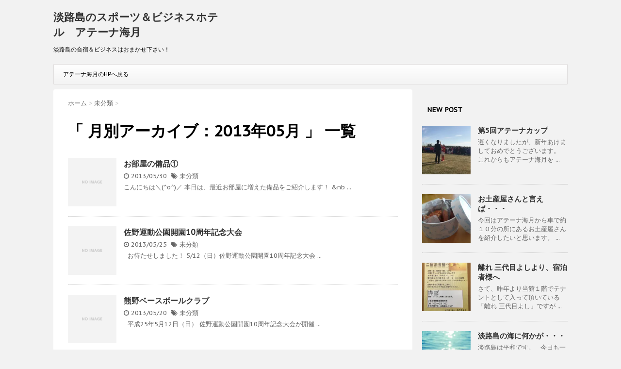

--- FILE ---
content_type: text/html; charset=UTF-8
request_url: https://www.athena-hotels.jp/blog/?m=201305
body_size: 30624
content:
<!DOCTYPE html>
<!--[if lt IE 7]>
<html class="ie6" lang="ja"> <![endif]-->
<!--[if IE 7]>
<html class="i7" lang="ja"> <![endif]-->
<!--[if IE 8]>
<html class="ie" lang="ja"> <![endif]-->
<!--[if gt IE 8]><!-->
<html lang="ja">
	<!--<![endif]-->
	<head>
		<meta charset="UTF-8" >
		<meta name="viewport" content="width=device-width,initial-scale=1.0,user-scalable=no">
		<meta name="format-detection" content="telephone=no" >
		
					<meta name="robots" content="noindex,follow">
		
		<link rel="alternate" type="application/rss+xml" title="淡路島のスポーツ＆ビジネスホテル　アテーナ海月 RSS Feed" href="https://www.athena-hotels.jp/blog/?feed=rss2" />
		<link rel="pingback" href="https://www.athena-hotels.jp/blog/xmlrpc.php" >
		<link href='https://fonts.googleapis.com/css?family=Montserrat:400' rel='stylesheet' type='text/css'>
		<link href='https://fonts.googleapis.com/css?family=PT+Sans+Caption' rel='stylesheet' type='text/css'>		<!--[if lt IE 9]>
		<script src="http://css3-mediaqueries-js.googlecode.com/svn/trunk/css3-mediaqueries.js"></script>
		<script src="https://www.athena-hotels.jp/blog/wp-content/themes/stinger7/js/html5shiv.js"></script>
		<![endif]-->
				<title>5月, 2013 | 淡路島のスポーツ＆ビジネスホテル　アテーナ海月</title>

<!-- All in One SEO Pack 2.3.2.3 by Michael Torbert of Semper Fi Web Design[1157,1199] -->
<meta name="robots" content="noindex,follow" />

<link rel="canonical" href="https://www.athena-hotels.jp/blog/?m=201305" />
<!-- /all in one seo pack -->
		<script type="text/javascript">
			window._wpemojiSettings = {"baseUrl":"https:\/\/s.w.org\/images\/core\/emoji\/72x72\/","ext":".png","source":{"concatemoji":"https:\/\/www.athena-hotels.jp\/blog\/wp-includes\/js\/wp-emoji-release.min.js?ver=4.4.2"}};
			!function(a,b,c){function d(a){var c,d=b.createElement("canvas"),e=d.getContext&&d.getContext("2d"),f=String.fromCharCode;return e&&e.fillText?(e.textBaseline="top",e.font="600 32px Arial","flag"===a?(e.fillText(f(55356,56806,55356,56826),0,0),d.toDataURL().length>3e3):"diversity"===a?(e.fillText(f(55356,57221),0,0),c=e.getImageData(16,16,1,1).data.toString(),e.fillText(f(55356,57221,55356,57343),0,0),c!==e.getImageData(16,16,1,1).data.toString()):("simple"===a?e.fillText(f(55357,56835),0,0):e.fillText(f(55356,57135),0,0),0!==e.getImageData(16,16,1,1).data[0])):!1}function e(a){var c=b.createElement("script");c.src=a,c.type="text/javascript",b.getElementsByTagName("head")[0].appendChild(c)}var f,g;c.supports={simple:d("simple"),flag:d("flag"),unicode8:d("unicode8"),diversity:d("diversity")},c.DOMReady=!1,c.readyCallback=function(){c.DOMReady=!0},c.supports.simple&&c.supports.flag&&c.supports.unicode8&&c.supports.diversity||(g=function(){c.readyCallback()},b.addEventListener?(b.addEventListener("DOMContentLoaded",g,!1),a.addEventListener("load",g,!1)):(a.attachEvent("onload",g),b.attachEvent("onreadystatechange",function(){"complete"===b.readyState&&c.readyCallback()})),f=c.source||{},f.concatemoji?e(f.concatemoji):f.wpemoji&&f.twemoji&&(e(f.twemoji),e(f.wpemoji)))}(window,document,window._wpemojiSettings);
		</script>
		<style type="text/css">
img.wp-smiley,
img.emoji {
	display: inline !important;
	border: none !important;
	box-shadow: none !important;
	height: 1em !important;
	width: 1em !important;
	margin: 0 .07em !important;
	vertical-align: -0.1em !important;
	background: none !important;
	padding: 0 !important;
}
</style>
<link rel='stylesheet' id='normalize-css'  href='https://www.athena-hotels.jp/blog/wp-content/themes/stinger7/css/normalize.css?ver=1.5.9' type='text/css' media='all' />
<link rel='stylesheet' id='font-awesome-css'  href='//maxcdn.bootstrapcdn.com/font-awesome/4.5.0/css/font-awesome.min.css?ver=4.5.0' type='text/css' media='all' />
<link rel='stylesheet' id='style-css'  href='https://www.athena-hotels.jp/blog/wp-content/themes/stinger7/style.css?ver=4.4.2' type='text/css' media='all' />
<link rel='stylesheet' id='jetpack_css-css'  href='https://www.athena-hotels.jp/blog/wp-content/plugins/jetpack/css/jetpack.css?ver=3.9.4' type='text/css' media='all' />
<script type="text/javascript"> lb_path = "http://www.athena-hotels.jp/blog/wp-content/plugins/lightbox-2-wordpress-plugin/lightbox/"; lb_opacity= "0.8"; lb_resize= "7";</script>
<link rel="stylesheet" type="text/css" media="screen" href="http://www.athena-hotels.jp/blog/wp-content/plugins/lightbox-2-wordpress-plugin/lightbox/css/lightbox.css" />
<style type="text/css">#overlay {background-color:#000000;}</style>
<!-- lightboxoffmeta = false(Checked kny) -->
<script type='text/javascript' src='https://ajax.googleapis.com/ajax/libs/prototype/1.7.1.0/prototype.js?ver=1.7.1'></script>
<script type='text/javascript' src='//ajax.googleapis.com/ajax/libs/jquery/1.11.3/jquery.min.js?ver=1.11.3'></script>
<script type='text/javascript' src='https://ajax.googleapis.com/ajax/libs/scriptaculous/1.9.0/scriptaculous.js?ver=1.9.0'></script>
<script type='text/javascript' src='https://ajax.googleapis.com/ajax/libs/scriptaculous/1.9.0/effects.js?ver=1.9.0'></script>
<script type='text/javascript' src='https://ajax.googleapis.com/ajax/libs/scriptaculous/1.9.0/builder.js?ver=1.9.0'></script>
<script type='text/javascript' src='http://www.athena-hotels.jp/blog/wp-content/plugins/lightbox-2-wordpress-plugin/lightbox/js/lightbox.js?ver=4.4.2'></script>
<link rel='https://api.w.org/' href='https://www.athena-hotels.jp/blog/?rest_route=/' />
<link rel="stylesheet" href="https://www.athena-hotels.jp/blog/wp-content/plugins/wp-page-numbers/default/wp-page-numbers.css" type="text/css" media="screen" />
<link rel='dns-prefetch' href='//i0.wp.com'>
<link rel='dns-prefetch' href='//i1.wp.com'>
<link rel='dns-prefetch' href='//i2.wp.com'>
<style type='text/css'>img#wpstats{display:none}</style><meta name="robots" content="noindex, follow" />
<!-- BEGIN: WP Social Bookmarking Light -->
<script>(function(d, s, id) {
  var js, fjs = d.getElementsByTagName(s)[0];
  if (d.getElementById(id)) return;
  js = d.createElement(s); js.id = id;
  js.src = "//connect.facebook.net/en_US/sdk.js#xfbml=1&version=v2.0";
  fjs.parentNode.insertBefore(js, fjs);
}(document, 'script', 'facebook-jssdk'));</script>
<style type="text/css">
.wp_social_bookmarking_light{
    border: 0 !important;
    padding: 10px 0 20px 0 !important;
    margin: 0 !important;
}
.wp_social_bookmarking_light div{
    float: left !important;
    border: 0 !important;
    padding: 0 !important;
    margin: 0 5px 0px 0 !important;
    min-height: 30px !important;
    line-height: 18px !important;
    text-indent: 0 !important;
}
.wp_social_bookmarking_light img{
    border: 0 !important;
    padding: 0;
    margin: 0;
    vertical-align: top !important;
}
.wp_social_bookmarking_light_clear{
    clear: both !important;
}
#fb-root{
    display: none;
}
.wsbl_twitter{
    width: 100px;
}
.wsbl_facebook_like iframe{
    max-width: none !important;
}
.wsbl_pinterest a{
    border: 0px !important;
}</style>
<!-- END: WP Social Bookmarking Light -->
<link rel="icon" href="https://i1.wp.com/www.athena-hotels.jp/blog/wp-content/uploads/2015/12/cropped-001.jpg?fit=32%2C32&#038;ssl=1" sizes="32x32" />
<link rel="icon" href="https://i1.wp.com/www.athena-hotels.jp/blog/wp-content/uploads/2015/12/cropped-001.jpg?fit=192%2C192&#038;ssl=1" sizes="192x192" />
<link rel="apple-touch-icon-precomposed" href="https://i1.wp.com/www.athena-hotels.jp/blog/wp-content/uploads/2015/12/cropped-001.jpg?fit=180%2C180&#038;ssl=1" />
<meta name="msapplication-TileImage" content="https://i1.wp.com/www.athena-hotels.jp/blog/wp-content/uploads/2015/12/cropped-001.jpg?fit=270%2C270&#038;ssl=1" />
			</head>
	<body class="archive date" >
	
		<div id="wrapper" class="">
			<header>
			<div class="clearfix" id="headbox">
			<!-- アコーディオン -->
			<nav id="s-navi" class="pcnone">
				<dl class="acordion">
					<dt class="trigger">
					<p><span class="op"><i class="fa fa-bars"></i></span></p>
					</dt>
					<dd class="acordion_tree">
												<div class="menu-%e5%9f%ba%e6%9c%ac-container"><ul id="menu-%e5%9f%ba%e6%9c%ac" class="menu"><li id="menu-item-2413" class="menu-item menu-item-type-custom menu-item-object-custom menu-item-2413"><a href="http://www.athena-hotels.jp">アテーナ海月のHPへ戻る</a></li>
</ul></div>						<div class="clear"></div>
					</dd>
				</dl>
			</nav>
			<!-- /アコーディオン -->
			<div id="header-l">
				<!-- ロゴ又はブログ名 -->
				<p class="sitename"><a href="https://www.athena-hotels.jp/blog/">
													淡路島のスポーツ＆ビジネスホテル　アテーナ海月											</a></p>
				<!-- キャプション -->
									<p class="descr">
						淡路島の合宿＆ビジネスはおまかせ下さい！					</p>
				
			</div><!-- /#header-l -->
			<div id="header-r" class="smanone">
				<div class="footermenust"></div>
				
			</div><!-- /#header-r -->
			</div><!-- /#clearfix -->

				
<div id="gazou-wide">
				<nav class="smanone clearfix"><ul id="menu-%e5%9f%ba%e6%9c%ac-1" class="menu"><li class="menu-item menu-item-type-custom menu-item-object-custom menu-item-2413"><a href="http://www.athena-hotels.jp">アテーナ海月のHPへ戻る</a></li>
</ul></nav>	</div>

			</header>

<div id="content" class="clearfix">
	<div id="contentInner">
		<main >
			<article>
				<div id="breadcrumb">
					<div itemscope itemtype="http://data-vocabulary.org/Breadcrumb">
						<a href="https://www.athena-hotels.jp/blog/" itemprop="url"> <span itemprop="title">ホーム</span> </a> &gt;
					</div>
																																				<div itemscope itemtype="http://data-vocabulary.org/Breadcrumb">
							<a href="https://www.athena-hotels.jp/blog/?cat=1" itemprop="url">
								<span itemprop="title">未分類</span> </a> &gt; </div>
									</div>
				<!--/kuzu-->
				<!--ループ開始-->
				<h1>「
											月別アーカイブ：2013年05月										」 一覧 </h1>
				<div class="kanren ">
			<dl class="clearfix">
			<dt><a href="https://www.athena-hotels.jp/blog/?p=1935">
											<img src="https://www.athena-hotels.jp/blog/wp-content/themes/stinger7/images/no-img.png" alt="no image" title="no image" width="100" height="100" />
									</a></dt>
			<dd>
				<h3><a href="https://www.athena-hotels.jp/blog/?p=1935">
						お部屋の備品①					</a></h3>

				<div class="blog_info ">
					<p><i class="fa fa-clock-o"></i>
						2013/05/30						&nbsp;<span class="pcone"><i class="fa fa-tags"></i>
							<a href="https://www.athena-hotels.jp/blog/?cat=1" rel="category">未分類</a>							          </span></p>
				</div>
				<div class="smanone2">
					<p>こんにちは＼(^o^)／ 本日は、最近お部屋に増えた備品をご紹介します！ &#038;nb ... </p>
				</div>
			</dd>
		</dl>
			<dl class="clearfix">
			<dt><a href="https://www.athena-hotels.jp/blog/?p=1912">
											<img src="https://www.athena-hotels.jp/blog/wp-content/themes/stinger7/images/no-img.png" alt="no image" title="no image" width="100" height="100" />
									</a></dt>
			<dd>
				<h3><a href="https://www.athena-hotels.jp/blog/?p=1912">
						佐野運動公園開園10周年記念大会					</a></h3>

				<div class="blog_info ">
					<p><i class="fa fa-clock-o"></i>
						2013/05/25						&nbsp;<span class="pcone"><i class="fa fa-tags"></i>
							<a href="https://www.athena-hotels.jp/blog/?cat=1" rel="category">未分類</a>							          </span></p>
				</div>
				<div class="smanone2">
					<p>&nbsp; お待たせしました！ 5/12（日）佐野運動公園開園10周年記念大会 ... </p>
				</div>
			</dd>
		</dl>
			<dl class="clearfix">
			<dt><a href="https://www.athena-hotels.jp/blog/?p=1896">
											<img src="https://www.athena-hotels.jp/blog/wp-content/themes/stinger7/images/no-img.png" alt="no image" title="no image" width="100" height="100" />
									</a></dt>
			<dd>
				<h3><a href="https://www.athena-hotels.jp/blog/?p=1896">
						熊野ベースボールクラブ					</a></h3>

				<div class="blog_info ">
					<p><i class="fa fa-clock-o"></i>
						2013/05/20						&nbsp;<span class="pcone"><i class="fa fa-tags"></i>
							<a href="https://www.athena-hotels.jp/blog/?cat=1" rel="category">未分類</a>							          </span></p>
				</div>
				<div class="smanone2">
					<p>&nbsp; 平成25年5月12日（日） 佐野運動公園開園10周年記念大会が開催 ... </p>
				</div>
			</dd>
		</dl>
			<dl class="clearfix">
			<dt><a href="https://www.athena-hotels.jp/blog/?p=1886">
											<img src="https://www.athena-hotels.jp/blog/wp-content/themes/stinger7/images/no-img.png" alt="no image" title="no image" width="100" height="100" />
									</a></dt>
			<dd>
				<h3><a href="https://www.athena-hotels.jp/blog/?p=1886">
						第一回サンライズフェスティバル					</a></h3>

				<div class="blog_info ">
					<p><i class="fa fa-clock-o"></i>
						2013/05/07						&nbsp;<span class="pcone"><i class="fa fa-tags"></i>
							<a href="https://www.athena-hotels.jp/blog/?cat=1" rel="category">未分類</a>							          </span></p>
				</div>
				<div class="smanone2">
					<p>５月５と６で海月グループのサンライズ淡路で行われました『第一回サンライズフェステ ... </p>
				</div>
			</dd>
		</dl>
	</div>
				<div class="st-pagelink">
	</div>			</article>
		</main>
	</div>
	<!-- /#contentInner -->
	<div id="side">
	<aside>
					<div class="ad">
											</div>
				
		
		<div id="sidebg">
			            				</div>

					<h4 class="menu_underh2"> NEW POST</h4><div class="kanren ">
							<dl class="clearfix">
				<dt><a href="https://www.athena-hotels.jp/blog/?p=2677">
													<img width="150" height="150" src="https://i2.wp.com/www.athena-hotels.jp/blog/wp-content/uploads/2017/01/IMG_0316.jpg?resize=150%2C150&amp;ssl=1" class="attachment-thumbnail size-thumbnail wp-post-image" alt="IMG_0316" srcset="https://i2.wp.com/www.athena-hotels.jp/blog/wp-content/uploads/2017/01/IMG_0316.jpg?resize=150%2C150 150w, https://i2.wp.com/www.athena-hotels.jp/blog/wp-content/uploads/2017/01/IMG_0316.jpg?resize=100%2C100 100w" sizes="(max-width: 150px) 100vw, 150px" />											</a></dt>
				<dd>
					<h5><a href="https://www.athena-hotels.jp/blog/?p=2677">
							第5回アテーナカップ						</a></h5>

					<div class="smanone2">
						<p>遅くなりましたが、新年あけましておめでとうございます。 これからもアテーナ海月を ... </p>
					</div>
				</dd>
			</dl>
					<dl class="clearfix">
				<dt><a href="https://www.athena-hotels.jp/blog/?p=2629">
													<img width="150" height="150" src="https://i2.wp.com/www.athena-hotels.jp/blog/wp-content/uploads/2016/06/image1-1.jpg?resize=150%2C150&amp;ssl=1" class="attachment-thumbnail size-thumbnail wp-post-image" alt="image1 (1)" srcset="https://i2.wp.com/www.athena-hotels.jp/blog/wp-content/uploads/2016/06/image1-1.jpg?resize=150%2C150 150w, https://i2.wp.com/www.athena-hotels.jp/blog/wp-content/uploads/2016/06/image1-1.jpg?resize=100%2C100 100w" sizes="(max-width: 150px) 100vw, 150px" />											</a></dt>
				<dd>
					<h5><a href="https://www.athena-hotels.jp/blog/?p=2629">
							お土産屋さんと言えば・・・						</a></h5>

					<div class="smanone2">
						<p>今回はアテーナ海月から車で約１０分の所にあるお土産屋さんを紹介したいと思います。 ... </p>
					</div>
				</dd>
			</dl>
					<dl class="clearfix">
				<dt><a href="https://www.athena-hotels.jp/blog/?p=2614">
													<img width="150" height="150" src="https://i0.wp.com/www.athena-hotels.jp/blog/wp-content/uploads/2016/06/image1-6-e1465304311813.jpg?resize=150%2C150&amp;ssl=1" class="attachment-thumbnail size-thumbnail wp-post-image" alt="image1 (6)" srcset="https://i0.wp.com/www.athena-hotels.jp/blog/wp-content/uploads/2016/06/image1-6-e1465304311813.jpg?resize=150%2C150 150w, https://i0.wp.com/www.athena-hotels.jp/blog/wp-content/uploads/2016/06/image1-6-e1465304311813.jpg?resize=100%2C100 100w" sizes="(max-width: 150px) 100vw, 150px" />											</a></dt>
				<dd>
					<h5><a href="https://www.athena-hotels.jp/blog/?p=2614">
							離れ 三代目よしより、宿泊者様へ						</a></h5>

					<div class="smanone2">
						<p>さて、昨年より当館１階でテナントとして入って頂いている「離れ 三代目よし」ですが ... </p>
					</div>
				</dd>
			</dl>
					<dl class="clearfix">
				<dt><a href="https://www.athena-hotels.jp/blog/?p=2588">
													<img width="150" height="150" src="https://i2.wp.com/www.athena-hotels.jp/blog/wp-content/uploads/2016/06/KAZ_86nijimuumibe_TP_V.jpg?resize=150%2C150&amp;ssl=1" class="attachment-thumbnail size-thumbnail wp-post-image" alt="KAZ_86nijimuumibe_TP_V" srcset="https://i2.wp.com/www.athena-hotels.jp/blog/wp-content/uploads/2016/06/KAZ_86nijimuumibe_TP_V.jpg?resize=150%2C150 150w, https://i2.wp.com/www.athena-hotels.jp/blog/wp-content/uploads/2016/06/KAZ_86nijimuumibe_TP_V.jpg?resize=100%2C100 100w" sizes="(max-width: 150px) 100vw, 150px" />											</a></dt>
				<dd>
					<h5><a href="https://www.athena-hotels.jp/blog/?p=2588">
							淡路島の海に何かが・・・						</a></h5>

					<div class="smanone2">
						<p>淡路島は平和です。 &nbsp; 今日も一日平和に過ごせる。 &nbsp; と思 ... </p>
					</div>
				</dd>
			</dl>
					<dl class="clearfix">
				<dt><a href="https://www.athena-hotels.jp/blog/?p=2571">
													<img width="150" height="150" src="https://i2.wp.com/www.athena-hotels.jp/blog/wp-content/uploads/2016/05/photo0000-2542.jpg?resize=150%2C150&amp;ssl=1" class="attachment-thumbnail size-thumbnail wp-post-image" alt="photo0000-2542" srcset="https://i2.wp.com/www.athena-hotels.jp/blog/wp-content/uploads/2016/05/photo0000-2542.jpg?resize=150%2C150 150w, https://i2.wp.com/www.athena-hotels.jp/blog/wp-content/uploads/2016/05/photo0000-2542.jpg?resize=100%2C100 100w" sizes="(max-width: 150px) 100vw, 150px" />											</a></dt>
				<dd>
					<h5><a href="https://www.athena-hotels.jp/blog/?p=2571">
							よくある質問まとめ　アクセス編						</a></h5>

					<div class="smanone2">
						<p>よくある質問まとめ 始めようと思います。 1回目は アクセス編。 当館に寄せられ ... </p>
					</div>
				</dd>
			</dl>
				</div>		
		<div id="mybox">
					<ul><li>		<h4 class="menu_underh2">最近の投稿</h4>		<ul>
					<li>
				<a href="https://www.athena-hotels.jp/blog/?p=2677">第5回アテーナカップ</a>
						</li>
					<li>
				<a href="https://www.athena-hotels.jp/blog/?p=2629">お土産屋さんと言えば・・・</a>
						</li>
					<li>
				<a href="https://www.athena-hotels.jp/blog/?p=2614">離れ 三代目よしより、宿泊者様へ</a>
						</li>
					<li>
				<a href="https://www.athena-hotels.jp/blog/?p=2588">淡路島の海に何かが・・・</a>
						</li>
					<li>
				<a href="https://www.athena-hotels.jp/blog/?p=2571">よくある質問まとめ　アクセス編</a>
						</li>
					<li>
				<a href="https://www.athena-hotels.jp/blog/?p=2561">自粛って必要？</a>
						</li>
					<li>
				<a href="https://www.athena-hotels.jp/blog/?p=2528">選ばない贅沢（ぜいたく）</a>
						</li>
					<li>
				<a href="https://www.athena-hotels.jp/blog/?p=2513">神戸弘陵学園 硬式野球部様</a>
						</li>
					<li>
				<a href="https://www.athena-hotels.jp/blog/?p=2417">第4回アテーナカップ</a>
						</li>
					<li>
				<a href="https://www.athena-hotels.jp/blog/?p=2396">三津浜中学校・野球部</a>
						</li>
				</ul>
		</li></ul>		<ul><li><h4 class="menu_underh2">アーカイブ</h4>		<ul>
			<li><a href='https://www.athena-hotels.jp/blog/?m=201701'>2017年1月</a>&nbsp;(1)</li>
	<li><a href='https://www.athena-hotels.jp/blog/?m=201606'>2016年6月</a>&nbsp;(4)</li>
	<li><a href='https://www.athena-hotels.jp/blog/?m=201605'>2016年5月</a>&nbsp;(1)</li>
	<li><a href='https://www.athena-hotels.jp/blog/?m=201604'>2016年4月</a>&nbsp;(1)</li>
	<li><a href='https://www.athena-hotels.jp/blog/?m=201603'>2016年3月</a>&nbsp;(1)</li>
	<li><a href='https://www.athena-hotels.jp/blog/?m=201601'>2016年1月</a>&nbsp;(1)</li>
	<li><a href='https://www.athena-hotels.jp/blog/?m=201502'>2015年2月</a>&nbsp;(3)</li>
	<li><a href='https://www.athena-hotels.jp/blog/?m=201501'>2015年1月</a>&nbsp;(2)</li>
	<li><a href='https://www.athena-hotels.jp/blog/?m=201410'>2014年10月</a>&nbsp;(6)</li>
	<li><a href='https://www.athena-hotels.jp/blog/?m=201408'>2014年8月</a>&nbsp;(3)</li>
	<li><a href='https://www.athena-hotels.jp/blog/?m=201407'>2014年7月</a>&nbsp;(1)</li>
	<li><a href='https://www.athena-hotels.jp/blog/?m=201406'>2014年6月</a>&nbsp;(2)</li>
	<li><a href='https://www.athena-hotels.jp/blog/?m=201404'>2014年4月</a>&nbsp;(7)</li>
	<li><a href='https://www.athena-hotels.jp/blog/?m=201403'>2014年3月</a>&nbsp;(4)</li>
	<li><a href='https://www.athena-hotels.jp/blog/?m=201402'>2014年2月</a>&nbsp;(1)</li>
	<li><a href='https://www.athena-hotels.jp/blog/?m=201401'>2014年1月</a>&nbsp;(2)</li>
	<li><a href='https://www.athena-hotels.jp/blog/?m=201310'>2013年10月</a>&nbsp;(1)</li>
	<li><a href='https://www.athena-hotels.jp/blog/?m=201309'>2013年9月</a>&nbsp;(1)</li>
	<li><a href='https://www.athena-hotels.jp/blog/?m=201308'>2013年8月</a>&nbsp;(4)</li>
	<li><a href='https://www.athena-hotels.jp/blog/?m=201307'>2013年7月</a>&nbsp;(1)</li>
	<li><a href='https://www.athena-hotels.jp/blog/?m=201306'>2013年6月</a>&nbsp;(6)</li>
	<li><a href='https://www.athena-hotels.jp/blog/?m=201305'>2013年5月</a>&nbsp;(4)</li>
	<li><a href='https://www.athena-hotels.jp/blog/?m=201304'>2013年4月</a>&nbsp;(3)</li>
	<li><a href='https://www.athena-hotels.jp/blog/?m=201303'>2013年3月</a>&nbsp;(6)</li>
	<li><a href='https://www.athena-hotels.jp/blog/?m=201302'>2013年2月</a>&nbsp;(2)</li>
	<li><a href='https://www.athena-hotels.jp/blog/?m=201301'>2013年1月</a>&nbsp;(4)</li>
	<li><a href='https://www.athena-hotels.jp/blog/?m=201212'>2012年12月</a>&nbsp;(6)</li>
	<li><a href='https://www.athena-hotels.jp/blog/?m=201211'>2012年11月</a>&nbsp;(6)</li>
	<li><a href='https://www.athena-hotels.jp/blog/?m=201210'>2012年10月</a>&nbsp;(3)</li>
	<li><a href='https://www.athena-hotels.jp/blog/?m=201209'>2012年9月</a>&nbsp;(4)</li>
	<li><a href='https://www.athena-hotels.jp/blog/?m=201208'>2012年8月</a>&nbsp;(7)</li>
	<li><a href='https://www.athena-hotels.jp/blog/?m=201207'>2012年7月</a>&nbsp;(3)</li>
	<li><a href='https://www.athena-hotels.jp/blog/?m=201206'>2012年6月</a>&nbsp;(3)</li>
	<li><a href='https://www.athena-hotels.jp/blog/?m=201003'>2010年3月</a>&nbsp;(2)</li>
	<li><a href='https://www.athena-hotels.jp/blog/?m=200911'>2009年11月</a>&nbsp;(1)</li>
	<li><a href='https://www.athena-hotels.jp/blog/?m=200910'>2009年10月</a>&nbsp;(1)</li>
	<li><a href='https://www.athena-hotels.jp/blog/?m=200909'>2009年9月</a>&nbsp;(3)</li>
	<li><a href='https://www.athena-hotels.jp/blog/?m=200908'>2009年8月</a>&nbsp;(11)</li>
	<li><a href='https://www.athena-hotels.jp/blog/?m=200907'>2009年7月</a>&nbsp;(3)</li>
	<li><a href='https://www.athena-hotels.jp/blog/?m=200906'>2009年6月</a>&nbsp;(2)</li>
	<li><a href='https://www.athena-hotels.jp/blog/?m=200905'>2009年5月</a>&nbsp;(2)</li>
	<li><a href='https://www.athena-hotels.jp/blog/?m=200904'>2009年4月</a>&nbsp;(7)</li>
	<li><a href='https://www.athena-hotels.jp/blog/?m=200903'>2009年3月</a>&nbsp;(15)</li>
	<li><a href='https://www.athena-hotels.jp/blog/?m=200902'>2009年2月</a>&nbsp;(12)</li>
	<li><a href='https://www.athena-hotels.jp/blog/?m=200901'>2009年1月</a>&nbsp;(16)</li>
	<li><a href='https://www.athena-hotels.jp/blog/?m=200812'>2008年12月</a>&nbsp;(12)</li>
	<li><a href='https://www.athena-hotels.jp/blog/?m=200811'>2008年11月</a>&nbsp;(9)</li>
	<li><a href='https://www.athena-hotels.jp/blog/?m=200810'>2008年10月</a>&nbsp;(7)</li>
	<li><a href='https://www.athena-hotels.jp/blog/?m=200809'>2008年9月</a>&nbsp;(10)</li>
	<li><a href='https://www.athena-hotels.jp/blog/?m=200808'>2008年8月</a>&nbsp;(12)</li>
	<li><a href='https://www.athena-hotels.jp/blog/?m=200807'>2008年7月</a>&nbsp;(10)</li>
	<li><a href='https://www.athena-hotels.jp/blog/?m=200806'>2008年6月</a>&nbsp;(4)</li>
	<li><a href='https://www.athena-hotels.jp/blog/?m=200805'>2008年5月</a>&nbsp;(4)</li>
	<li><a href='https://www.athena-hotels.jp/blog/?m=200804'>2008年4月</a>&nbsp;(6)</li>
	<li><a href='https://www.athena-hotels.jp/blog/?m=200803'>2008年3月</a>&nbsp;(2)</li>
	<li><a href='https://www.athena-hotels.jp/blog/?m=200802'>2008年2月</a>&nbsp;(3)</li>
	<li><a href='https://www.athena-hotels.jp/blog/?m=200801'>2008年1月</a>&nbsp;(1)</li>
	<li><a href='https://www.athena-hotels.jp/blog/?m=200712'>2007年12月</a>&nbsp;(11)</li>
	<li><a href='https://www.athena-hotels.jp/blog/?m=200711'>2007年11月</a>&nbsp;(4)</li>
	<li><a href='https://www.athena-hotels.jp/blog/?m=200710'>2007年10月</a>&nbsp;(2)</li>
	<li><a href='https://www.athena-hotels.jp/blog/?m=200709'>2007年9月</a>&nbsp;(3)</li>
	<li><a href='https://www.athena-hotels.jp/blog/?m=200708'>2007年8月</a>&nbsp;(3)</li>
	<li><a href='https://www.athena-hotels.jp/blog/?m=200707'>2007年7月</a>&nbsp;(4)</li>
	<li><a href='https://www.athena-hotels.jp/blog/?m=200706'>2007年6月</a>&nbsp;(3)</li>
	<li><a href='https://www.athena-hotels.jp/blog/?m=200705'>2007年5月</a>&nbsp;(1)</li>
	<li><a href='https://www.athena-hotels.jp/blog/?m=200703'>2007年3月</a>&nbsp;(5)</li>
		</ul>
		</li></ul><ul><li><h4 class="menu_underh2">カテゴリー</h4>		<ul>
	<li class="cat-item cat-item-3"><a href="https://www.athena-hotels.jp/blog/?cat=3" >宿泊者の声</a> (7)
</li>
	<li class="cat-item cat-item-4"><a href="https://www.athena-hotels.jp/blog/?cat=4" >淡路島のイベント</a> (13)
</li>
	<li class="cat-item cat-item-5"><a href="https://www.athena-hotels.jp/blog/?cat=5" >アテーナ海月ホテルからのお知らせ</a> (10)
</li>
	<li class="cat-item cat-item-6"><a href="https://www.athena-hotels.jp/blog/?cat=6" >淡路島グルメ</a> (5)
</li>
	<li class="cat-item cat-item-7"><a href="https://www.athena-hotels.jp/blog/?cat=7" >アテーナ海月ホテル紹介</a> (1)
</li>
	<li class="cat-item cat-item-9"><a href="https://www.athena-hotels.jp/blog/?cat=9" >淡路島のビジネス＆スポーツホテルの日常</a> (13)
</li>
	<li class="cat-item cat-item-10"><a href="https://www.athena-hotels.jp/blog/?cat=10" >淡路島のスポーツ施設</a> (7)
</li>
	<li class="cat-item cat-item-11"><a href="https://www.athena-hotels.jp/blog/?cat=11" >淡路島の観光</a> (4)
</li>
	<li class="cat-item cat-item-1"><a href="https://www.athena-hotels.jp/blog/?cat=1" >未分類</a> (171)
</li>
	<li class="cat-item cat-item-80"><a href="https://www.athena-hotels.jp/blog/?cat=80" >よくある質問</a> (1)
</li>
	<li class="cat-item cat-item-18"><a href="https://www.athena-hotels.jp/blog/?cat=18" >淡路島でのご宴会</a> (1)
</li>
	<li class="cat-item cat-item-14"><a href="https://www.athena-hotels.jp/blog/?cat=14" >淡路島でのスポーツ合宿</a> (64)
</li>
	<li class="cat-item cat-item-17"><a href="https://www.athena-hotels.jp/blog/?cat=17" >淡路島でのセミナー・研修</a> (4)
</li>
	<li class="cat-item cat-item-15"><a href="https://www.athena-hotels.jp/blog/?cat=15" >淡路島での合宿</a> (38)
</li>
	<li class="cat-item cat-item-52"><a href="https://www.athena-hotels.jp/blog/?cat=52" >淡路島でゼミ旅行</a> (3)
</li>
	<li class="cat-item cat-item-20"><a href="https://www.athena-hotels.jp/blog/?cat=20" >淡路島のスポーツイベント</a> (22)
</li>
	<li class="cat-item cat-item-81"><a href="https://www.athena-hotels.jp/blog/?cat=81" >淡路島の出来事</a> (1)
</li>
	<li class="cat-item cat-item-74"><a href="https://www.athena-hotels.jp/blog/?cat=74" >震災復興</a> (1)
</li>
		</ul>
</li></ul>		</div>

		<div id="scrollad">
						<!--ここにgoogleアドセンスコードを貼ると規約違反になるので注意して下さい-->
					</div>
	</aside>
</div>
<!-- /#side -->
</div>
<!--/#content -->
<footer id="footer">
<div class="footermenust"></div>
<h3>
			  2013  5月	</h3>

	<p>
		<a href="https://www.athena-hotels.jp/blog/">淡路島の合宿＆ビジネスはおまかせ下さい！</a>
	</p>
		
	<p class="copy">Copyright&copy;
		淡路島のスポーツ＆ビジネスホテル　アテーナ海月		,
		2026		All Rights Reserved.</p>
</footer>
</div>
<!-- /#wrapper -->
<!-- ページトップへ戻る -->
<div id="page-top"><a href="#wrapper" class="fa fa-angle-up"></a></div>
<!-- ページトップへ戻る　終わり -->

	
	<div style="display:none">
	</div>
<!-- BEGIN: WP Social Bookmarking Light -->
<script>!function(d,s,id){var js,fjs=d.getElementsByTagName(s)[0],p=/^http:/.test(d.location)?'http':'https';if(!d.getElementById(id)){js=d.createElement(s);js.id=id;js.src=p+'://platform.twitter.com/widgets.js';fjs.parentNode.insertBefore(js,fjs);}}(document, 'script', 'twitter-wjs');</script>
<!-- END: WP Social Bookmarking Light -->
<script type='text/javascript' src='https://www.athena-hotels.jp/blog/wp-content/plugins/jetpack/modules/photon/photon.js?ver=20130122'></script>
<script type='text/javascript' src='https://s0.wp.com/wp-content/js/devicepx-jetpack.js?ver=202604'></script>
<script type='text/javascript' src='https://secure.gravatar.com/js/gprofiles.js?ver=2026Janaa'></script>
<script type='text/javascript'>
/* <![CDATA[ */
var WPGroHo = {"my_hash":""};
/* ]]> */
</script>
<script type='text/javascript' src='https://www.athena-hotels.jp/blog/wp-content/plugins/jetpack/modules/wpgroho.js?ver=4.4.2'></script>
<script type='text/javascript' src='https://www.athena-hotels.jp/blog/wp-includes/js/wp-embed.min.js?ver=4.4.2'></script>
<script type='text/javascript' src='https://www.athena-hotels.jp/blog/wp-content/themes/stinger7/js/base.js?ver=4.4.2'></script>
<script type='text/javascript' src='https://www.athena-hotels.jp/blog/wp-content/themes/stinger7/js/scroll.js?ver=4.4.2'></script>
<script type='text/javascript' src='https://stats.wp.com/e-202604.js' async defer></script>
<script type='text/javascript'>
	_stq = window._stq || [];
	_stq.push([ 'view', {v:'ext',j:'1:3.9.4',blog:'108294225',post:'0',tz:'9',srv:'www.athena-hotels.jp'} ]);
	_stq.push([ 'clickTrackerInit', '108294225', '0' ]);
</script>
</body></html>

--- FILE ---
content_type: text/css
request_url: https://www.athena-hotels.jp/blog/wp-content/plugins/wp-page-numbers/default/wp-page-numbers.css
body_size: 1819
content:
#wp_page_numbers ul, #wp_page_numbers li, #wp_page_numbers a {
	background: #fff;
	padding: 0;
	margin: 0;
	border: none;
	text-decoration: none;
	font-weight: normal;
	font-style: normal;
	list-style: none;
	text-transform: none;
	text-indent: 0px;
	font-variant: normal;
	text-align: left;
	line-height: 12px;
	letter-spacing: 0px;
	word-spacing: 0px;
}

#wp_page_numbers {
	margin-top: 10px;
	width: 100%;
	background: #fff;
	text-align:center;
}
#wp_page_numbers ul {
	/*border-top: 1px solid #ccc;*/
	width: 100%;
	margin:0 auto;
	text-align:center;
}
#wp_page_numbers li {
	/*float: left;
	display: block;*/
	display:inline;
}

#wp_page_numbers a {
	padding: 3px;
	padding-left: 5px;
	padding-right: 5px;
	display: inline;
	color: #aaa;
	font-family: Arial;
	font-size: 12px;
	border-top: 2px solid #fff;
	border-bottom: 2px solid #fff;
}

#wp_page_numbers li a:hover {
	color: #36B34A;
	/*border-top: 2px solid #ff00a4;
	border-bottom: 2px solid #f1f1f1;*/
}

#wp_page_numbers li.space {
	font-size: 12px;
	font-family: Arial;
	color: #aaa;
	padding: 3px;
	padding-left: 5px;
	padding-right: 5px;
	border-top: 2px solid #fff;
	border-bottom: 2px solid #fff;
}

#wp_page_numbers li.first_last_page {
	font-style: italic;
}

#wp_page_numbers li.active_page a {
	color: #fff;
	background: #8BC53F;
	border-top: 2px solid #8BC53F;
	border-bottom: 2px solid #8BC53F;
	
}
#wp_page_numbers li.active_page a:hover  {
	color: #fff; /* IE fix */
	/*border-top: 2px solid #00679d;
	border-bottom: 2px solid #45b9f6;*/
}

#wp_page_numbers li.page_info {
	/*float: left;*/
	font-size: 12px;
	font-family: Arial;
	color: #aaa;
	display: inline;
	padding: 10px 5px 0 3px;
	border-top: none;
	border-bottom: 2px solid #fff;
	margin:0;
}